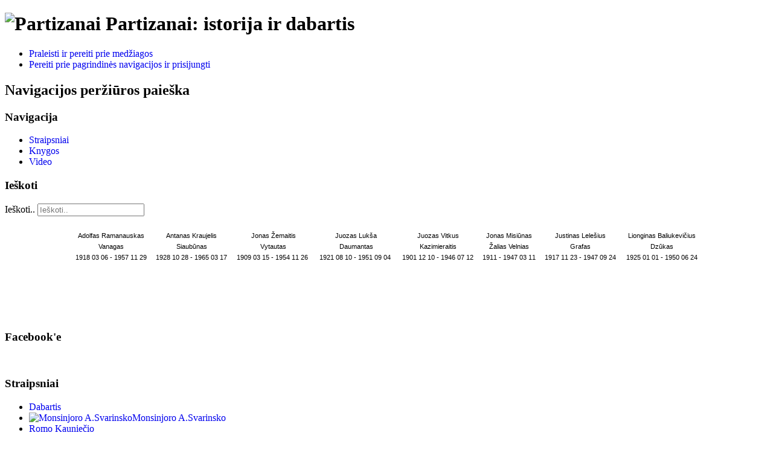

--- FILE ---
content_type: text/plain
request_url: https://www.google-analytics.com/j/collect?v=1&_v=j102&a=737322000&t=pageview&_s=1&dl=https%3A%2F%2Fwww.partizanai.org%2Fcom-jce%2Fi-laisve-1988-103-140%2F2780-i-laisve-1988-103-140.html&ul=en-us%40posix&dt=%C4%AE%20Laisv%C4%99%201988%20103(140)&sr=1280x720&vp=1280x720&_u=IEBAAEABAAAAACAAI~&jid=384898232&gjid=659342644&cid=1257115763.1767687675&tid=UA-71566376-1&_gid=1767720708.1767687675&_r=1&_slc=1&z=769758711
body_size: -451
content:
2,cG-M4FXG5FQMY